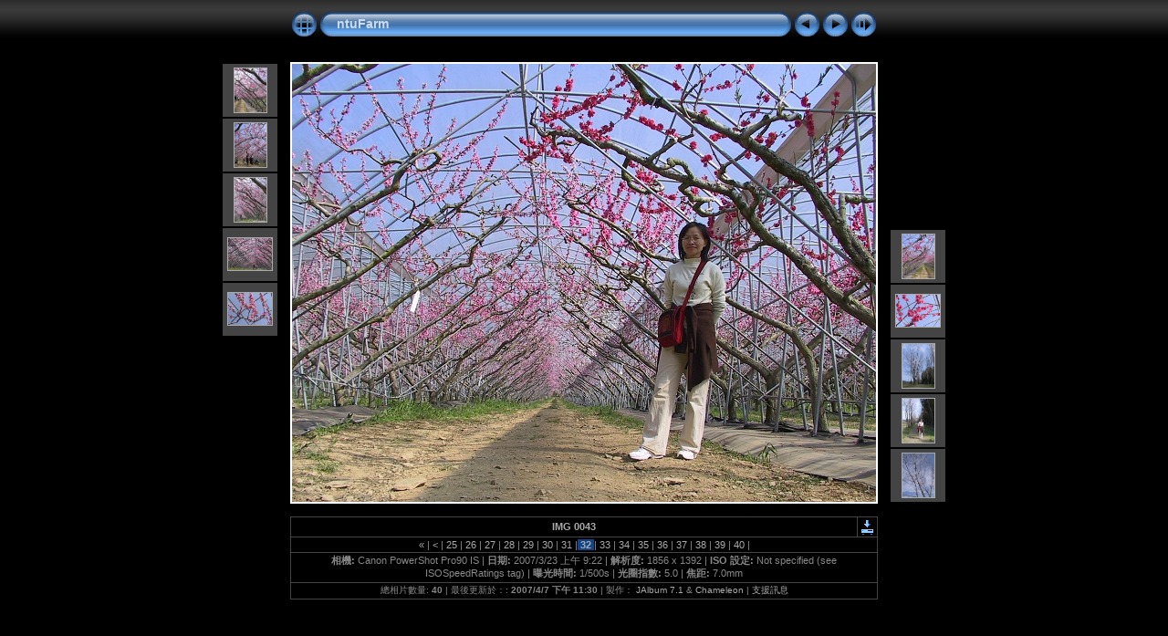

--- FILE ---
content_type: text/html
request_url: https://ycchen.im.ncnu.edu.tw/Album/ntuFarm/slides/IMG_0043.html
body_size: 3143
content:
<!DOCTYPE HTML PUBLIC "-//W3C//DTD HTML 4.01 Transitional//EN" "http://www.w3.org/TR/html4/loose.dtd">
<HTML>
<HEAD>
<!-- saved from url=(0013)about:internet -->
<meta http-equiv="Content-Type" content="text/html;charset=UTF-8">
<meta name="Keywords" content="photo,album,gallery,ntuFarm,IMG_0043">
<meta http-equiv="Page-Enter" content="blendTrans(Duration=0.5)">
<meta http-equiv="Page-Exit" content="blendTrans(Duration=0.5)">
<TITLE>ntuFarm/IMG_0043</TITLE>
<script language="JavaScript" src="../res/embedmovie.js" type="text/javascript"></script>
<script language="javascript" type="text/javascript">
function keypress(e) {
	if(!e) var e=window.event;
	if(e.keyCode) keyCode=e.keyCode; 
	else if(e.which) keyCode=e.which;
	switch(keyCode) {
		case 8: window.location="../index.html"; return false; break;
		case 63235: case 39: window.location="IMG_0044.html"; return false; break;
		case 63234: case 37: window.location="IMG_0042.html"; return false; break;
		case 63273: case 36: window.location="IMG_0001.html"; return false; break;
		case 63275: case 35: window.location="IMG_0055.html"; return false; break;
		case 32: show_down(); setTimeout('show_out()', 200); return false; break;
	}
	return true;
}
function keypresslistener() {
  if(document.all) { document.onkeydown = keypress; }
  else if(document.layers || document.getElementById) { document.onkeypress = keypress; }
}
idx0 = new Image(31,31); idx0.src = "../res/idx.gif";
idx1 = new Image(31,31); idx1.src = "../res/idx1.gif";
next0 = new Image(31,31);next0.src = "../res/next.gif";
next1 = new Image(31,31);next1.src = "../res/next1.gif";
prev0 = new Image(31,31);prev0.src = "../res/prev.gif";
prev1 = new Image(31,31);prev1.src = "../res/prev1.gif";

show0 = new Image(31,31);show0.src = "../res/show.gif";
show1 = new Image(31,31);show1.src = "../res/show1.gif";
stop0 = new Image(31,31);stop0.src = "../res/stop.gif";
stop1 = new Image(31,31);stop1.src = "../res/stop1.gif";

var show_param = -1; // stopped
if (window.location.search.length > 1) {
	var parms = window.location.search.substring(1,location.search.length).split("&");
	for (var i = 0; i < parms.length; i++) {		
		if(parms[i].substring(0, parms[i].indexOf("=")) == "show_param") 
			delay = show_param = parms[i].substring(parms[i].indexOf("=") + 1, parms[i].length);
	}
}
var show_delay = show_param;
function show_timer() {
	if (show_delay >= 0) {
		show_delay--;
		if (show_delay < 0 && show_param > 0) {
			window.location="IMG_0044.html?show_param=" + show_param;
		}
		else if(show_param > 0) 
			window.status='Time left: '+(show_delay + 1)+' s';
	}
	setTimeout('show_timer()', 1000);	
}
function show_over() { 
	document.show.src = (show_param >= 0)? stop1.src : show1.src;
	window.status = '開始/停止幻燈片 - 雙按便可以改變速度';
}
function show_out() {
	document.show.src = (show_param >= 0)? stop0.src : show0.src;
}
function show_down() {
	if (show_param >= 0) { 
		show_param = -1; 
		document.show.src = stop1.src; 
		window.status=''; 
	} 
	else { 
		show_param = 4; 
		document.show.src = show1.src; 
	} 
	show_delay = show_param; 
}
function change_delay() { 
	delay = prompt('延遲', (show_param < 0)? 4 : show_param);
	show_param = show_delay = delay; 
	document.show.src = show1.src;
}


</script>



<link href="../res/styles.css" rel="stylesheet">

<style type="text/css">
body { background-image: url(../res/bg.gif); background-repeat: repeat-x; }
</style>
</HEAD>

<BODY ID="body" onload="show_timer(); show_out(); keypresslistener();">
<CENTER>
<TABLE style="height:54px;" cellspacing="0" cellpadding="0" border="0">
<TR><TD valign="middle">
<!-- Header of slide pages -->
<TABLE style="width:644px;" cellspacing="0" cellpadding="0" border="0">
<TR>
<TD style="width:31px;"><a href="../index.html" onmouseover="document.idx.src=idx1.src" onmouseout="document.idx.src=idx0.src"><img src="../res/idx.gif" width="31" height="31" border="0" title="索引頁" name="idx" alt=""></a></TD>
<TD style="width:20px;"><IMG SRC="../res/hdr_left.gif" width="20" height="31" border="0" alt=""></TD>
<TD align="left" valign="middle" style="background:url(../res/hdr_mid.gif);" class="title" nowrap="nowrap"><a href="../index.html">ntuFarm</a></TD>
<TD style="width:20px;"><IMG SRC="../res/hdr_right.gif" width="20" height="31" border="0" alt=""></TD>
<TD style="width:31px;">
<a href="IMG_0042.html" onmouseover="document.prev.src=prev1.src" onmouseout="document.prev.src=prev0.src"><img src="../res/prev.gif" width="31" height="31" border="0" title="上一張相片" name="prev" alt=""></a></TD>
<TD style="width:31px;">
<a href="IMG_0044.html" onmouseover="document.next.src=next1.src" onmouseout="document.next.src=next0.src"><img src="../res/next.gif" width="31" height="31" border="0" title="下一張相片" name="next" alt=""></a></TD>
<TD style="width:31px;"><a href="javascript:void(0)" onmouseover="show_over();" onmouseout="show_out();" onmousedown="show_down();" ondblclick="change_delay();"><img src="../res/show.gif" width="31" height="31" border="0" title="開始/停止幻燈片 - 雙按便可以改變速度" name="show" alt=""></a></TD>
</TR></TABLE>
</TD></TR></TABLE><BR>



<map name="imagemap" style="text-decoration:none"><area coords="0,0,213,480" href="IMG_0042.html" title="上一張相片" alt=""><area coords="426,0,640,480" href="IMG_0044.html" title="下一張相片" alt=""><area coords="213,0,426,480" href="../index.html" title="索引頁" alt=""></map>
<TABLE border="0" cellspacing="0" cellpadding="0"><TR>
<TD valign="top"><TABLE style="width:64px;"><TR><TD align="center" valign="middle" style="padding:4px; border:0px; height:50px" class="thumb"><A href="IMG_0036.html"><IMG src="../thumbs/IMG_0036.JPG" title="IMG_0036.JPG" width="35" height="48" alt="" class="mthumb"></A></TD></TR><TR><TD align="center" valign="middle" style="padding:4px; border:0px; height:50px" class="thumb"><A href="IMG_0038.html"><IMG src="../thumbs/IMG_0038.JPG" title="IMG_0038.JPG" width="35" height="48" alt="" class="mthumb"></A></TD></TR><TR><TD align="center" valign="middle" style="padding:4px; border:0px; height:50px" class="thumb"><A href="IMG_0039.html"><IMG src="../thumbs/IMG_0039.JPG" title="IMG_0039.JPG" width="35" height="48" alt="" class="mthumb"></A></TD></TR><TR><TD align="center" valign="middle" style="padding:4px; border:0px; height:50px" class="thumb"><A href="IMG_0040.html"><IMG src="../thumbs/IMG_0040.JPG" title="IMG_0040.JPG" width="48" height="35" alt="" class="mthumb"></A></TD></TR><TR><TD align="center" valign="middle" style="padding:4px; border:0px; height:50px" class="thumb"><A href="IMG_0042.html"><IMG src="../thumbs/IMG_0042.JPG" title="IMG_0042.JPG" width="48" height="35" alt="" class="mthumb"></A></TD></TR></TABLE></TD><TD style="width:12px">&nbsp;</TD>
<TD style="width:644px;" align="center" valign="middle">
<IMG SRC="IMG_0043.JPG" class="slideImage" width="640" height="480" TITLE="縮小了的相片 [IMG_0043.JPG - 2625kB]" usemap="#imagemap" alt=""></TD>
<TD style="width:12px">&nbsp;</TD><TD valign="bottom"><TABLE style="width:64px;"><TR><TD align="center" valign="middle" style="padding:4px; border:0px; height:50px" class="thumb"><A href="IMG_0044.html"><IMG src="../thumbs/IMG_0044.JPG" title="IMG_0044.JPG" width="35" height="48" alt="" class="mthumb"></A></TD></TR><TR><TD align="center" valign="middle" style="padding:4px; border:0px; height:50px" class="thumb"><A href="IMG_0045.html"><IMG src="../thumbs/IMG_0045.JPG" title="IMG_0045.JPG" width="48" height="35" alt="" class="mthumb"></A></TD></TR><TR><TD align="center" valign="middle" style="padding:4px; border:0px; height:50px" class="thumb"><A href="IMG_0046.html"><IMG src="../thumbs/IMG_0046.JPG" title="IMG_0046.JPG" width="35" height="48" alt="" class="mthumb"></A></TD></TR><TR><TD align="center" valign="middle" style="padding:4px; border:0px; height:50px" class="thumb"><A href="IMG_0047.html"><IMG src="../thumbs/IMG_0047.JPG" title="IMG_0047.JPG" width="35" height="48" alt="" class="mthumb"></A></TD></TR><TR><TD align="center" valign="middle" style="padding:4px; border:0px; height:50px" class="thumb"><A href="IMG_0050.html"><IMG src="../thumbs/IMG_0050.JPG" title="IMG_0050.JPG" width="35" height="48" alt="" class="mthumb"></A></TD></TR></TABLE></TD></TR></TABLE>
<BR><!-- Comment and image data at BOTTOM -->
<TABLE style="width:644px;" class="infotable" cellspacing="0" cellpadding="2">
<TR><TD style="width:625px;" align="center" valign="middle" class="smalltxt"><span class="comment">IMG 0043</span></TD>

<TD align="center" valign="middle"><A href="IMG_0043.JPG" target="_blank"><IMG src="../res/download.gif" title="下載相片" width="17" height="17" border="0" alt=""></A></TD><!-- Download Image -->
</TR>
<TR><TD colspan="2" align="center" valign="middle" class="smalltxt"><a href="IMG_0001.html" title="首頁">&laquo; </a>|<a href="IMG_0033.html" title="上一頁"> &lt; </a>|<a href="IMG_0034.html">&nbsp;25&nbsp;</a>|<a href="IMG_0035.html">&nbsp;26&nbsp;</a>|<a href="IMG_0036.html">&nbsp;27&nbsp;</a>|<a href="IMG_0038.html">&nbsp;28&nbsp;</a>|<a href="IMG_0039.html">&nbsp;29&nbsp;</a>|<a href="IMG_0040.html">&nbsp;30&nbsp;</a>|<a href="IMG_0042.html">&nbsp;31&nbsp;</a>|<span class="current">&nbsp;32&nbsp;</span>|<a href="IMG_0044.html">&nbsp;33&nbsp;</a>|<a href="IMG_0045.html">&nbsp;34&nbsp;</a>|<a href="IMG_0046.html">&nbsp;35&nbsp;</a>|<a href="IMG_0047.html">&nbsp;36&nbsp;</a>|<a href="IMG_0050.html">&nbsp;37&nbsp;</a>|<a href="IMG_0052.html">&nbsp;38&nbsp;</a>|<a href="IMG_0053.html">&nbsp;39&nbsp;</a>|<a href="IMG_0055.html">&nbsp;40&nbsp;</a>|</TD></TR>

<TR><TD colspan="2" align="center" valign="middle" class="smalltxt"><b>相機:&nbsp;</b>Canon PowerShot Pro90 IS | <b>日期:&nbsp;</b>2007/3/23 上午 9:22 | <b>解析度:&nbsp;</b>1856 x 1392 | <b>ISO 設定:&nbsp;</b>Not specified (see ISOSpeedRatings tag) | <b>曝光時間:&nbsp;</b>1/500s | <b>光圈指數:&nbsp;</b>5.0 | <b>焦距:&nbsp;</b>7.0mm</TD></TR>


<TR><TD colspan="2" align="center" valign="middle" class="xsmalltxt">總相片數量: <strong>40</strong> | 最後更新於：: <strong>2007/4/7 下午 11:30</strong> | 製作： <a href="http://jalbum.net" title="JAlbum - 免費的網頁相簿製作器" target="_blank">JAlbum 7.1</a> &amp; <a href="http://lazaworx.com" title="Chameleon v4.03 Aqua_dark skin by lazaWORX" target="_blank">Chameleon</a> | <A href="javascript:void(0)" onClick="window.open('../help.html','支援訊息','toolbar=no,location=no,directories=no,status=no,menubar=no,scrollbars=yes,copyhistory=no,resizable=yes,width=560,height=560')">支援訊息</A></TD></TR>
</TABLE>


<BR>&nbsp;</CENTER>

<script language="javascript" type="text/javascript">
next_image=new Image(); next_image.src="IMG_0044.JPG";
</script>
<script language="javascript" type="text/javascript">
previous_image=new Image(); previous_image.src="IMG_0042.JPG";
</script>
</BODY>
</HTML>